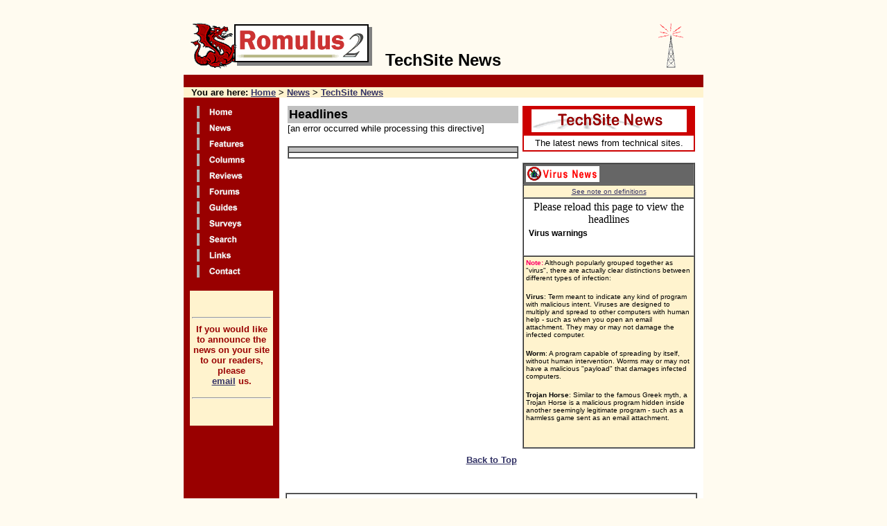

--- FILE ---
content_type: text/html
request_url: https://romulus2.com/techsite.shtml
body_size: 22718
content:
<!DOCTYPE HTML PUBLIC "-//W3C//DTD HTML 3.2//EN">
<HTML>

<HEAD>
	<META HTTP-EQUIV="Content-Type" CONTENT="text/html;CHARSET=iso-8859-1">
	<META NAME="Author" Content="David Knell">
	<TITLE>Romulus 2 : Computer UK - TechSite News</TITLE>
</HEAD>

<BODY TEXT="#000000" BGCOLOR="#FFFBF0" LINK="#333366" VLINK="#666699" ALINK="#000066">

<CENTER>
<P>
<TABLE BORDER="0" CELLPADDING="0" CELLSPACING="0">
	<TR>
		<TD>
			<P ALIGN="CENTER"><!-- Begin Banner Code --> <SCRIPT  SRC="http://www.romulus2.com/cgi-bin/webads/ads_1.pl?jscript"
			LANGUAGE="JavaScript"></SCRIPT> <!-- End Banner Code --></P>

			<P ALIGN="CENTER"><!-- Begin Banner Code --> <SCRIPT  SRC="http://www.romulus2.com/cgi-bin/webads/ads_2.pl?jscript"
			LANGUAGE="JavaScript"></SCRIPT> <!-- End Banner Code -->
		</TD>
	</TR>
</TABLE>
<p></P>
</CENTER>
<P><SCRIPT language="JavaScript">
	var isIE4 = false;
	function CheckBrowser() 
	{ if (navigator.appName == "Microsoft Internet Explorer" && navigator.appVersion.charAt(0) >= 4) { isIE4 = true; }}

	function mOvr(src,clrOver)
	{ if (!src.contains(event.fromElement)) { src.style.cursor = 'hand'; src.bgColor = clrOver; src.children.tags('A')[0].style.color = '#000000';}}

	function mOut(src,clrIn) 
	{ if (!src.contains(event.toElement)) { src.style.cursor = 'default'; src.bgColor = clrIn;  src.children.tags('A')[0].style.color = '#FFFBF0';}}

	function mClk(src) 
	{ if(event.srcElement.tagName=='TD'){src.children.tags('A')[0].click();} }

	function mOvrTop(src,clrOver)
	{ if (!src.contains(event.fromElement)) { src.style.cursor = 'hand'; src.bgColor = clrOver;}}

	function mOutTop(src,clrIn) 
	{ if (!src.contains(event.toElement)) { src.style.cursor = 'default'; src.bgColor = clrIn;}}
</SCRIPT>
<SCRIPT language="javascript">
	<!--
	function whenReady() {}
	//-->
	</SCRIPT></P>
<CENTER>
<P>
<TABLE BORDER="0" CELLPADDING="7" CELLSPACING="0" WIDTH="750">
	<TR>
		<TD WIDTH="270" VALIGN="BOTTOM"  nowrap><IMG SRC="draglogo.gif" WIDTH="270" HEIGHT="70" ALIGN="BOTTOM" BORDER="0"></TD>
		<TD WIDTH="250" ALIGN="LEFT" VALIGN="BOTTOM"><A NAME="Top"></A><FONT SIZE="5" FACE="Arial, Helvetica" align="left"><B>TechSite News</B></FONT></TD>
		<TD>
			<P ALIGN="RIGHT"><IMG SRC="miscimages/newsmast.gif" WIDTH="80" HEIGHT="70" ALIGN="BOTTOM" BORDER="0">
		</TD>
	</TR>
</TABLE>

<TABLE BORDER="0" CELLPADDING="0" CELLSPACING="0" WIDTH="750" BGCOLOR="#FFFFFF">
	<TR>
		<TD BGCOLOR="#990000">&nbsp;</TD>
	</TR>
	<TR>
		<TD BGCOLOR="#FFF3CE"><FONT SIZE="2" COLOR="#FFF3CE" FACE="Arial, Helvetica"><B>x</B></FONT><FONT SIZE="2" FACE="Arial, Helvetica"><B>
			</B></FONT><FONT SIZE="2" COLOR="#000000" FACE="Arial, Helvetica"><B>You are here: </B></FONT><A HREF="index.shtml"><FONT
			SIZE="2" FACE="Arial, Helvetica"><B>Home</B></FONT></A><FONT SIZE="2" COLOR="#000000" FACE="Arial, Helvetica"><B>
			&gt; </B></FONT><A HREF="news.shtml"><FONT SIZE="2" FACE="Arial, Helvetica"><B>News</B></FONT></A><FONT SIZE="2"
			COLOR="#000000" FACE="Arial, Helvetica"><B> &gt; </B></FONT><A HREF="techsite.shtml"><FONT SIZE="2" FACE="Arial, Helvetica"><B>TechSite
			News</B></FONT></A></TD>
	</TR>
	<TR>
		<TD>
			<CENTER>
			<P>
			<TABLE BORDER="0" CELLPADDING="9" CELLSPACING="0" WIDTH="100%" BGCOLOR="#FFFFFF">
				<TR>
					<TD WIDTH="116" VALIGN="TOP"  nowrap BGCOLOR="#990000">
						<CENTER>
						<P>
						<TABLE BORDER="0" CELLPADDING="0" CELLSPACING="1" WIDTH="108" BGCOLOR="#990000">
							<TR>
								<TD WIDTH="100%" VALIGN="TOP" onclick="mClk(this);" onmouseout="mOutTop(this,'#990000');" onmouseover="mOvrTop(this,'#C0C0C0');"><A HREF="http://www.romulus2.com"><IMG SRC="navgifs2/home.gif" WIDTH="106" HEIGHT="22" ALIGN="BOTTOM" BORDER="0"></A></TD>
							</TR>
							<TR>
								<TD WIDTH="100%" VALIGN="TOP" onclick="mClk(this);" onmouseout="mOutTop(this,'#990000');" onmouseover="mOvrTop(this,'#C0C0C0');"><A HREF="http://www.romulus2.com/news.shtml"><IMG SRC="navgifs2/news.gif" WIDTH="106" HEIGHT="22" ALIGN="BOTTOM"
									BORDER="0"></A></TD>
							</TR>
							<TR>
								<TD WIDTH="100%" VALIGN="TOP" onclick="mClk(this);" onmouseout="mOutTop(this,'#990000');" onmouseover="mOvrTop(this,'#C0C0C0');"><A HREF="http://www.romulus2.com/features.htm"><IMG SRC="navgifs2/features.gif" WIDTH="106" HEIGHT="22" ALIGN="BOTTOM"
									BORDER="0"></A></TD>
							</TR>
							<TR>
								<TD WIDTH="100%" VALIGN="TOP" onclick="mClk(this);" onmouseout="mOutTop(this,'#990000');" onmouseover="mOvrTop(this,'#C0C0C0');"><A HREF="http://www.romulus2.com/columns.htm"><IMG SRC="navgifs2/columns.gif" WIDTH="106" HEIGHT="22" ALIGN="BOTTOM"
									BORDER="0"></A></TD>
							</TR>
							<TR>
								<TD WIDTH="100%" VALIGN="TOP" onclick="mClk(this);" onmouseout="mOutTop(this,'#990000');" onmouseover="mOvrTop(this,'#C0C0C0');"><A HREF="http://www.romulus2.com/reviews.htm"><IMG SRC="navgifs2/reviews.gif" WIDTH="106" HEIGHT="22" ALIGN="BOTTOM"
									BORDER="0"></A></TD>
							</TR>
							<TR>
								<TD WIDTH="100%" VALIGN="TOP" onclick="mClk(this);" onmouseout="mOutTop(this,'#990000');" onmouseover="mOvrTop(this,'#C0C0C0');"><A HREF="http://www.romulus2.com/forum/"><IMG SRC="navgifs2/forums.gif" WIDTH="106" HEIGHT="22"
									ALIGN="BOTTOM" BORDER="0"></A></TD>
							</TR>
							<TR>
								<TD WIDTH="100%" VALIGN="TOP" onclick="mClk(this);" onmouseout="mOutTop(this,'#990000');" onmouseover="mOvrTop(this,'#C0C0C0');"><A HREF="http://www.romulus2.com/guides.htm"><IMG SRC="navgifs2/guides.gif" WIDTH="106" HEIGHT="22" ALIGN="BOTTOM"
									BORDER="0"></A></TD>
							</TR>
							<TR>
								<TD WIDTH="100%" VALIGN="TOP" onclick="mClk(this);" onmouseout="mOutTop(this,'#990000');" onmouseover="mOvrTop(this,'#C0C0C0');"><A HREF="http://www.romulus2.com/surveys.shtml"><IMG SRC="navgifs2/surveys.gif" WIDTH="106" HEIGHT="22" ALIGN="BOTTOM"
									BORDER="0"></A></TD>
							</TR>
							<TR>
								<TD WIDTH="100%" VALIGN="TOP" onclick="mClk(this);" onmouseout="mOutTop(this,'#990000');" onmouseover="mOvrTop(this,'#C0C0C0');"><A HREF="http://www.romulus2.com/search.htm"><IMG SRC="navgifs2/search.gif" WIDTH="106" HEIGHT="22" ALIGN="BOTTOM"
									BORDER="0"></A></TD>
							</TR>
							<TR>
								<TD WIDTH="100%" VALIGN="TOP" onclick="mClk(this);" onmouseout="mOutTop(this,'#990000');" onmouseover="mOvrTop(this,'#C0C0C0');"><A HREF="http://www.romulus2.com/links.htm"><IMG SRC="navgifs2/links.gif" WIDTH="106" HEIGHT="22" ALIGN="BOTTOM"
									BORDER="0"></A></TD>
							</TR>
							<TR>
								<TD WIDTH="100%" VALIGN="TOP" onclick="mClk(this);" onmouseout="mOutTop(this,'#990000');" onmouseover="mOvrTop(this,'#C0C0C0');"><A HREF="http://www.romulus2.com/contact.htm"><IMG SRC="navgifs2/contact.gif" WIDTH="106" HEIGHT="22" ALIGN="BOTTOM"
									BORDER="0"></A></TD>
							</TR>
						</TABLE>
<p></P>
</CENTER>
						<P>
						<CENTER>
						<P>
						<TABLE BORDER="0" WIDTH="120" HEIGHT="195" BGCOLOR="#FFF3CE">
							<TR>
								<TD WIDTH="112" VALIGN="MIDDLE">
									<CENTER>
									<P>
<HR ALIGN="CENTER">
<FONT SIZE="2" COLOR="#990000" FACE="Arial, Helvetica"><B>If you would like to announce the news on your site to
									our readers, please<BR>
									</B></FONT><A HREF="mailto:admin@romulus2.com?subject='Rom2 TechSite News'"><FONT SIZE="2" FACE="Arial, Helvetica"><B>email</B></FONT></A><FONT
									SIZE="2" COLOR="#990000" FACE="Arial, Helvetica"><B> us.</B></FONT><p></P>

									<P>
<HR ALIGN="CENTER">

</CENTER>
								</TD>
							</TR>
						</TABLE>

</CENTER>
					</TD>
					<TD VALIGN="TOP" BGCOLOR="#FFFFFF">
						<CENTER>
						<P>
						<TABLE BORDER="0" CELLPADDING="3" CELLSPACING="0" WIDTH="100%" BGCOLOR="#FFFFFF">
							<TR>
								<TD WIDTH="57%" VALIGN="TOP">
									<TABLE BORDER="0" CELLPADDING="2" CELLSPACING="0" WIDTH="100%" BGCOLOR="#C0C0C0">
										<TR>
											<TD WIDTH="100%"><FONT SIZE="4" COLOR="#000000" FACE="Arial, Helvetica"><B>Headlines</B></FONT></TD>
										</TR>
									</TABLE>
<FONT SIZE="2" FACE="Arial"> [an error occurred while processing this directive]</FONT> <BR>
									<BR>
									
									<TABLE BORDER="1" CELLPADDING="3" CELLSPACING="0" WIDTH="100%" BGCOLOR="#000000">
										<TR>
											<TD WIDTH="100%" VALIGN="TOP" BGCOLOR="#C0C0C0"></TD>
										</TR>
										<TR>
											<TD WIDTH="100%" BGCOLOR="#FFFFFF"></TD>
										</TR>
									</TABLE>
								</TD>
								<TD WIDTH="43%" VALIGN="TOP">
									<P>
									<TABLE BORDER="0" CELLPADDING="3" WIDTH="100%" BGCOLOR="#CC0000">
										<TR>
											<TD WIDTH="100%">
												<P ALIGN="CENTER"><IMG SRC="miscimages/techsitebig.gif" WIDTH="224" HEIGHT="33" ALIGN="BOTTOM" BORDER="0">
											</TD>
										</TR>
										<TR>
											<TD WIDTH="100%" BGCOLOR="#FFFFFF">
												<P ALIGN="CENTER"><FONT SIZE="2" FACE="Arial, Helvetica">The latest news from technical sites.</FONT>
											</TD>
										</TR>
									</TABLE>
<p></P>
									<CENTER>
									<P>
									
                          <TABLE BORDER="1" CELLPADDING="3" CELLSPACING="0" WIDTH="100%" BGCOLOR="#000000">
                            <TR> 
                              <TD WIDTH="100%" BGCOLOR="#666666"><IMG SRC="miscimages/virus.gif" WIDTH="106" HEIGHT="23" ALIGN="BOTTOM" BORDER="0"></TD>
                            </TR>
                            <TR bgcolor="#FFF3CE"> 
                              <TD WIDTH="100%">
                                <div align="center"><font face="Verdana, Arial, Helvetica, sans-serif" size="1" color="#000000"><a href="#Note">See 
                                  note on definitions</a></font></div>
                              </TD>
                            </TR>
                            <TR> 
                              <TD WIDTH="100%" BGCOLOR="#FFFFFF"> <!-- Start Of Moreover.com News Javascript Code --> 
                                <style type='text/css'>
	
	.morehl {
		font-family: Verdana, Geneva, Arial, sans-serif !important;
		font-size: 12px !important;
		color: #000000 !important;
		font-weight: bold !important;
		font-style: normal !important;
		text-decoration: underline !important;
	}	
	
	A:link.morehl, A:vlink.morehl, A:alink.morehl {
		color: #000000 !important;
	}
	
	.moresrc {
		font-family: Verdana, Geneva, Arial, sans-serif !important;
		font-size: 11px !important;
		color: #999999 !important;
		font-weight: normal !important;
		font-style: normal !important;
		text-decoration: none !important;
	}
	
	A:link.moresrc, A:vlink.moresrc, A:alink.moresrc {
		color: #999999 !important;
	}
	
	.moreti {
		font-family: Verdana, Geneva, Arial, sans-serif;
		font-size: 11px;
		color: #999999;
		font-weight: normal;
		font-style: normal;
		text-decoration: none;
	}
	
	.morehlt {
		font-family: Verdana, Geneva, Arial, sans-serif;
		font-size: 12px;
		color: #000000 !important;
		font-weight: bold;
		font-style: normal;
		text-decoration: none;
	}	
	</style>
                                <SCRIPT LANGUAGE="Javascript">
  <!--
  // the array global_article is used to allow multiple categories
  var global_article = new Array();
  var global_article_counter = 0;
  var article = null;
  var early_exit = true;
  var moreover_text = 0;
  
  function load_wizard()
    {
    
    var newwin = window.open("","clone","resizable,scrollbars");
    document.forms.moreover_clone.submit();
    return true;
    }
  // -->
  
  </SCRIPT>
                                <SCRIPT LANGUAGE="Javascript" SRC="http://p.moreover.com/cgi-local/page?c=Virus%20warnings&o=js&n=5">
  </SCRIPT>
                                <SCRIPT LANGUAGE="Javascript">
  <!--
  // load global_article array with articles from category
  if (article != null && (article.length > 0))
    {
    early_exit = false;
    for (var article_counter = 0; article_counter < article.length; article_counter++)
      {
      global_article[global_article_counter] = article[article_counter];
      global_article[global_article_counter].url += "&w=2018251";
      
      global_article[global_article_counter].url += "' TARGET='_blank";
      global_article[global_article_counter].document_url += "' TARGET='_blank";
      global_article_counter++;
      }
    }
  // -->
  </SCRIPT>
                                <SCRIPT LANGUAGE="Javascript">
  <!--
  if (global_article.length == 0)
      {
      if (early_exit)
        {
        document.write("<CENTER>Please reload this page to view the headlines</CENTER>");
        }
      else
        {
        document.write("<CENTER>Sorry, no articles matched your search criteria</CENTER>");
        early_exit = true;
        }
      }
  // -->
  </SCRIPT>
                                <table cellpadding=4 cellspacing=0 border=0 width='100%'>
                                  <tr bgcolor='#ffffff'> 
                                    <td> <a href='http://www.moreover.com/cgi-local/page?o=portal&c=Virus%20warnings&o=js' target='_blank' class='morehlt'>Virus 
                                      warnings</a><br>
                                      &nbsp;<br>
                                      <SCRIPT LANGUAGE="Javascript">
  <!--
  if (!early_exit)
  {
  var wizard_brand			= "moreover";
  var webfeed_heading 			= "Virus warnings";
  var width 				= "100%";
  var numberofarticles 			=  global_article.length;
  var cluster_border 			= "0";
  var time_display 			= "Yes";
  var cell_spacing 			= "0";
  var cell_padding 			= "1";
  var time 					=  new Array(global_article.length);
 
  
  // Start loop for articles
  for (var counter=0; counter < numberofarticles; counter++)
    {
	
	if ((counter == (global_article.length - 1)) && moreover_text == 1) 
      {  
      time_display = "No";
      }
	
	// Print out the headline
    document.write("<a href='"+global_article[counter].url+"' class='morehl'>");
    document.write(global_article[counter].headline_text+"...</a><br>");
	
    
      // Print out the source
        if ((counter != (global_article.length - 1)) || moreover_text != 1)
        {
		
		document.write("<A HREF='"+global_article[counter].document_url+"' + class='moresrc'>");
        document.write(global_article[counter].source+"</A>");
        
		}
    
	
    // Print out reg/sub/prem if appropriate
    if (global_article[counter].access_status == "sub" || global_article[counter].access_status == "reg" || global_article[counter].access_status == "prem")
      {
      document.write("<span class='moreti'>&nbsp;</span><A HREF='"+global_article[counter].access_registration+"' class='moresrc'>");
 	  document.write(global_article[counter].access_status+"</A>");
      }
	  
    // Print out the harvest time
    if (time_display == "Yes")
      {
      // Make a new date object
      time[counter] = new Date(global_article[counter].harvest_time);
      time[counter].setHours(time[counter].getHours() - (time[counter].getTimezoneOffset() / 60 ));
	  document.write("<span class='moreti'> &nbsp;"+time[counter].toString()+"<br>&nbsp;<br></span>");
      } 
    else
      {
      document.write("<br>&nbsp;<br>");
      }

    } // End of article loop
  

  // Start of clone button code //
  // NOTE: DO NOT REMOVE any of the code in this section //
  document.write("<FORM METHOD='POST' ACTION='http://www.moreover.com/home1/apache/hosts/moreover/WWWDocs/cgi-local/wizard_welcome.pl' target='clone' name='moreover_clone'>");
  document.write("<INPUT TYPE='hidden' NAME='parent_code' VALUE='2018251'>");
  document.write("<INPUT TYPE='hidden' NAME='clone_system' VALUE='c'>");
  document.write("<INPUT TYPE='hidden' NAME='system' VALUE='c'>");
  document.write("<INPUT TYPE='hidden' NAME='heading_font_size' VALUE=''><INPUT TYPE='hidden' NAME='headline_bgcolor' VALUE='ffffff'>")
  document.write("<INPUT TYPE='hidden' NAME='webfeed_heading' VALUE='Virus warnings'><INPUT TYPE='hidden' NAME='cluster_width' VALUE='300'>")
  document.write("<INPUT TYPE='hidden' NAME='cluster_name' VALUE='c=Virus%20warnings&o=js'><INPUT TYPE='hidden' NAME='source_time_underline' VALUE='false'>")
  document.write("<INPUT TYPE='hidden' NAME='time_display' VALUE='Yes'><INPUT TYPE='hidden' NAME='heading_display' VALUE='Yes'>")
  document.write("<INPUT TYPE='hidden' NAME='headline_fgcolor' VALUE='000000'><INPUT TYPE='hidden' NAME='cluster_cellspacing' VALUE='0'>")
  document.write("<INPUT TYPE='hidden' NAME='number_of_headlines' VALUE='5'><INPUT TYPE='hidden' NAME='source_time_fgcolor' VALUE='999999'>")
  document.write("<INPUT TYPE='hidden' NAME='headline_font_size' VALUE='12'><INPUT TYPE='hidden' NAME='search_keywords' VALUE=''>")
  document.write("<INPUT TYPE='hidden' NAME='source_time_font_size' VALUE='11'><INPUT TYPE='hidden' NAME='headline_italic' VALUE='false'>")
  document.write("<INPUT TYPE='hidden' NAME='headline_font' VALUE='Verdana, Geneva, Arial, sans-serif'><INPUT TYPE='hidden' NAME='source_time_italic' VALUE='false'>")
  document.write("<INPUT TYPE='hidden' NAME='source_time_font' VALUE='Verdana, Geneva, Arial, sans-serif'><INPUT TYPE='hidden' NAME='wizard_brand' VALUE='moreover'>")
  document.write("<INPUT TYPE='hidden' NAME='cluster_cellpadding' VALUE='1'><INPUT TYPE='hidden' NAME='headline_bold' VALUE='true'>")
  document.write("<INPUT TYPE='hidden' NAME='cluster_border' VALUE='0'><INPUT TYPE='hidden' NAME='source_time_bold' VALUE='false'>")
  document.write("<INPUT TYPE='hidden' NAME='headline_underline' VALUE='true'><INPUT TYPE='hidden' NAME='cluster_layout' VALUE='<BR>'>")

  document.write("</FORM>");
  // End of clone button code //

  // ************************************************************************************
  // This code is subject to the copyright and warranty restrictions detailed at 
  // http://www.moreover.com/wizard_copyright.html
  // Copyright 2000 Moreover.com Inc. All rights reserved.
  // *************************************************************************************
  } 
  // -->
  </SCRIPT>
                                      <SCRIPT LANGUAGE="Javascript" SRC="http://p.moreover.com/dr/wizard/wizard_text.js"></SCRIPT>
                                    </td>
                                  </tr>
                                </table>
                                <!-- End Of Moreover.com News Javascript Code --> 
                              </TD>
                            </TR>
                            <TR bgcolor="#FFF3CE"> 
                              <TD WIDTH="100%"> 
                                <p><font size="1" face="Arial, Helvetica, sans-serif" color="#FF0066"><b><font face="Verdana, Arial, Helvetica, sans-serif"><a name="Note"></a>Note:</font></b></font><font size="1" face="Verdana, Arial, Helvetica, sans-serif" color="#000000"> 
                                  Although popularly grouped together as &quot;virus&quot;, 
                                  there are actually clear distinctions between 
                                  different types of infection:</font></p>
                                <p><font size="1" face="Verdana, Arial, Helvetica, sans-serif" color="#000000"><b>Virus</b>: 
                                  Term meant to indicate any kind of program with 
                                  malicious intent. Viruses are designed to multiply 
                                  and spread to other computers with human help 
                                  - such as when you open an email attachment. 
                                  They may or may not damage the infected computer. 
                                  </font></p>
                                <p><font face="Verdana, Arial, Helvetica, sans-serif" size="1" color="#000000"><b>Worm</b>: 
                                  A program capable of spreading by itself, without 
                                  human intervention. Worms may or may not have 
                                  a malicious "payload" that damages infected 
                                  computers. </font></p>
                                <p><font face="Verdana, Arial, Helvetica, sans-serif" size="1" color="#000000"><b>Trojan 
                                  Horse</b>: Similar to the famous Greek myth, 
                                  a Trojan Horse is a malicious program hidden 
                                  inside another seemingly legitimate program 
                                  - such as a harmless game sent as an email 
                                  attachment.</font></p>
                                <p>&nbsp;</p>
                              </TD>
                            </TR>
                          </TABLE>

</CENTER>
								</TD>
							</TR>
						</TABLE>

						<TABLE BORDER="0" CELLPADDING="4" WIDTH="100%">
							<TR>
								<TD WIDTH="100%">
									
                        <P ALIGN="CENTER"><A HREF="#Top"><FONT SIZE="2" FACE="Arial, Helvetica"><B>Back 
                          to Top</B></FONT></A> 
                      </TD>
							</TR>
						</TABLE>
<p></P>
</CENTER>
						<P><BR>
						
						<TABLE BORDER="1" CELLPADDING="7" CELLSPACING="0" WIDTH="100%" BGCOLOR="#000000">
							<TR>
								<TD WIDTH="100%" VALIGN="TOP" BGCOLOR="#FFFFFF"><FONT FACE="Arial">[an error occurred while processing this directive]</FONT></TD>
							</TR>
							<TR>
								<TD WIDTH="100%" BGCOLOR="#FFFFFF">
									<P ALIGN="CENTER"><A HREF="#Top"><FONT SIZE="2" FACE="Arial, Helvetica"><B>Back to Top</B></FONT></A>
								</TD>
							</TR>
						</TABLE>
<p></P>
						<CENTER>
						<P>
						<TABLE BORDER="0" CELLSPACING="0" WIDTH="100%">
							<TR>
								<TD WIDTH="100%">
									<P ALIGN="RIGHT"><FONT SIZE="1" COLOR="#FFFFFF" FACE="Arial, Helvetica">Views: [an error occurred while processing this directive]</FONT>
								</TD>
							</TR>
						</TABLE>

</CENTER>
					</TD>
				</TR>
			</TABLE>

</CENTER>
		</TD>
	</TR>
</TABLE>
<p></P>
</CENTER>
<CENTER>
<P>
<TABLE BORDER="0" CELLSPACING="0" WIDTH="750">
	<TR>
		<TD>
			<P ALIGN="CENTER"><!-- Begin Banner Code --> <SCRIPT  SRC="http://www.romulus2.com/cgi-bin/webads/ads_3.pl?jscript"
			LANGUAGE="JavaScript"></SCRIPT> <!-- End Banner Code -->
		</TD>
	</TR>
</TABLE>
<p></P>

<P>
<TABLE BORDER="0" WIDTH="750">
	<TR>
		<TD WIDTH="100%">
			<P ALIGN="CENTER"><FONT SIZE="1" FACE="Arial, Helvetica">Copyright &copy; 1999-2002 </FONT><A HREF="mailto:admin@romulus2.com"><FONT
			SIZE="1" FACE="Arial, Helvetica">Romulus 2</FONT></A><FONT SIZE="1" FACE="Arial, Helvetica">. All rights reserved.
			</FONT><A HREF="http://www.romulus2.com/legal.htm"><FONT SIZE="1" FACE="Arial, Helvetica">Legal Notice</FONT></A><FONT
			SIZE="1" FACE="Arial, Helvetica">.</FONT>
		</TD>
	</TR>
</TABLE>

</CENTER>
</BODY>

</HTML>